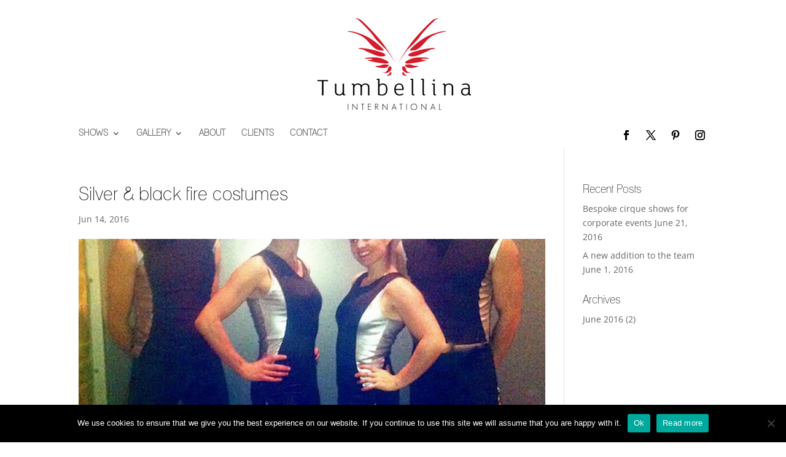

--- FILE ---
content_type: text/css
request_url: https://www.tumbellina.com/wp-content/uploads/wtfdivi/wp_head.css?ver=1467632651
body_size: -108
content:
#page-container,#wtfdivi004-page-start-img{-moz-box-shadow:none !important;-webkit-box-shadow:none !important;box-shadow:none !important}@media only screen and (min-width:768px){#et-info{float:right !important}}@media only screen and (min-width:981px){#et-info #et-social-icons,#et-info .et-social-icons{display:none}}header#main-header.et-fixed-header,#main-header{-webkit-box-shadow:none !important;-moz-box-shadow:none !important;box-shadow:none !important}

--- FILE ---
content_type: text/css
request_url: https://www.tumbellina.com/wp-content/plugins/isotope-gallery/css/style.css?ver=c310950b5727befd4d5d29411c98ae42
body_size: 775
content:
/*
PLugin Name: Isotope Gallery
Author: Antony Hyam
Author URI: http://www.antonyhyam.co.uk/

Version: 1.0

*/

.single-isotopegallery #tertiary {
    display: none;
}

.settings-left {
    float: left;
    clear: both;
    width: 100%;
}

.settings-left h4 {
    font-size: 18px;
}

.ig-color-choices, .ig-other-settings {

	padding: 10px 25px;
	float: left;
    width: 96%;
    position: relative;
	
}

.wp-picker-holder {
	position: absolute;
	z-index: 999999;	
}

.ig-color-choices li, .ig-other-settings li{

	display: inline-block;
	float: left;
	width: 25%;
	
}

.ig-color-choices label {

	margin-bottom: -5px;
	margin-top: 10px;
	display: block;
	
}

.ig-settings h2 {
	margin-bottom: 0px;	
	font-size: 20px;
}

.ig-other-settings label {

	margin-bottom: -5px;
	margin-top: 10px;

}

.ig-other-settings input[type="checkbox"] {

	margin-top: 1px;
	margin-left: 5px;
	
}

.ig-color-choices .hndle, .ig-other-settings .hndle {

	cursor: default !important;
	
}

/**** Isotope Filtering ****/
 
.item {
  width: 31.3333%;
  margin: 0 1%;
  margin-bottom: 20px !important;
  float: left;
  clear: none !important;
}



.item img {

	border: 1px solid;
	transition: all .3s ease-in-out;
	
}

.item:hover img {

	opacity: .15;
	transition: all .3s ease-in-out;
	
}

.item i {

	color: #fff !important;
	opacity: 0;
	transition: all .3s ease-in-out;
	
}

.item:hover i, .item:hover .isotope-content {

	opacity: 1;
	transition: all .3s ease-in-out;
	
}

.item .isotope-content {

	width: 100%;
	text-align: center;
	position: absolute;
	color: #fff;
	top: 36%;
	opacity: 0;
	transition: all .3s ease-in-out;
	
}

.item .isotope-content h3 {

	margin-top: 0;
	color: #fff;
	margin-bottom: 5px;
	padding: 0;
	
}

#filters {

	padding: 10px;
	margin: 16px 0;
    border-bottom: 1px solid #EC6030;
    border-top: 1px solid #EC6030;
	
}

#filters li:first-child {

	margin-left: 0;
	
}

#filters li {
  display: inline-block;
  margin-left: -1px;
  padding: 5px 15px;
  border: 1px solid;
} 

#filters li a {
	transition: all .3s ease-in-out;
    text-transform: uppercase;
}

#filters li:hover a {
	
	text-decoration: none;
	transition: all .3s ease-in-out;
	
}

#filters li:hover {
	
	color: #fff;
	transition: all .3s ease-in-out;
}

.isotope-item {
  z-index: 2;
}
 
.isotope-hidden.isotope-item {
  pointer-events: none;
  z-index: 1;
}
 
/**** Isotope CSS3 transitions ****/
 
.isotope,
.isotope .isotope-item {
  -webkit-transition-duration: 0.8s;
     -moz-transition-duration: 0.8s;
      -ms-transition-duration: 0.8s;
       -o-transition-duration: 0.8s;
          transition-duration: 0.8s;
}
 
.isotope {
  -webkit-transition-property: height, width;
     -moz-transition-property: height, width;
      -ms-transition-property: height, width;
       -o-transition-property: height, width;
          transition-property: height, width;
}
 
.isotope .isotope-item {
  -webkit-transition-property: -webkit-transform, opacity;
     -moz-transition-property:    -moz-transform, opacity;
      -ms-transition-property:     -ms-transform, opacity;
       -o-transition-property:      -o-transform, opacity;
          transition-property:         transform, opacity;
}
 
/**** disabling Isotope CSS3 transitions ****/
 
.isotope.no-transition,
.isotope.no-transition .isotope-item,
.isotope .isotope-item.no-transition {
  -webkit-transition-duration: 0s;
     -moz-transition-duration: 0s;
      -ms-transition-duration: 0s;
       -o-transition-duration: 0s;
          transition-duration: 0s;
}
 
/* End: Recommended Isotope styles */

th#featured-image,
td.featured-image.column-featured-image {
	max-height: 75px;
	max-width: 75px;
	width: 75px;
}
.featured-image.column-featured-image img {
	max-height: 75px;
    max-width: 75px;
	-ms-interpolation-mode: bicubic;
}
.isotope-img {
	line-height: 0;	
}

/* Media Queries */

@media (max-width: 768px){
    .item {
      width: 48%;
      margin: 0 1%;
    }
}

@media (max-width: 476px){
    .item {
      width: 98%;
      margin: 0 1%;
    }
}

--- FILE ---
content_type: text/css
request_url: https://www.tumbellina.com/wp-content/themes/tumbellina-child/style.css?ver=4.27.5
body_size: 1925
content:
/*
 Theme Name:   tumbellina
 Description:  A Child Theme built for Tumbellina
 Author:       Nick Shaw
 Template:     Divi
 Version:      1.0
*/

@font-face {
    font-family: 'lane_-_upperregular';
    src: url('fonts/LANEUP__-webfont.eot');
    src: url('fonts/LANEUP__-webfont.eot?#iefix') format('embedded-opentype'),
         url('fonts/LANEUP__-webfont.woff') format('woff'),
         url('fonts/LANEUP__-webfont.ttf') format('truetype'),
         url('fonts/LANEUP__-webfont.svg#lane_-_upperregular') format('svg');
    font-weight: normal;
    font-style: normal;
}
@font-face {
    font-family: 'lane_-_narrowregular';
    src: url('fonts/LANENAR_-webfont.eot');
    src: url('fonts/LANENAR_-webfont.eot?#iefix') format('embedded-opentype'),
         url('fonts/LANENAR_-webfont.woff') format('woff'),
         url('fonts/LANENAR_-webfont.ttf') format('truetype'),
         url('fonts/LANENAR_-webfont.svg#lane_-_narrowregular') format('svg');
    font-weight: normal;
    font-style: normal;
}

h1, h2, h3, h4 { font-family: 'lane_-_narrowregular', Arial, sans-serif; }
.et_header_style_centered #et-top-navigation, .et_header_style_centered nav#top-menu-nav, .et_header_style_centered #top-menu {
 float: left!important;
}
.et_header_style_centered #main-header .logo_container {
 height: 150px!important;
 margin: 30px 0px;
}
#top-menu a {
  font-family: 'lane_-_narrowregular', Arial, sans-serif;
  text-transform: uppercase;
}
.et-social-icon a {
  color: #000;
  font-size: 16px;
}
.et_header_style_centered #top-menu > li > a {
    padding-bottom: 0px;
}
.containedred {
  margin-bottom: 30px;
  padding: 15px!important;
}
.fullwidthred, .containedred {
  background-color: #CE1620;
}
.fullwidthred {
  padding: 15px 0px!important;
}
.fullwidthred p {
  color: #fff;
  font-size: 30px;
}
.containedred a {
  color: #fff;
  font-size: 18px;
}

.footer-widget .et_pb_widget {
  float: none;
}
.footer-widget .et_pb_widget ul {
  text-align: center;
  margin-top: 60px;
}
#footer-widgets .footer-widget li:before {
  display: none;
}
.footer-widget .et_pb_widget li {
  display: inline-block;
}
#footer-widgets .footer-widget li a {
    color: #000;
}
.websiteby {
  float: right;
  font-size: 12px;
}
.websiteby a {
  color: #666;
}
body {
  background-image: url(https://www.tumbellina.com/wp-content/uploads/2016/06/background.jpg);
  background-repeat: no-repeat!important;
  background-position: calc(50% - 0px) calc(50% - -250px)!important;
  background-size: contain!important;
  background-attachment: scroll!important;
}
.homepageslidertext {
  font-size: 60px!important;
  color: #fff!important;
  background-color: rgba(0, 0, 0, 0.5);
  padding: 30px!important;
  font-family: 'lane_-_upperregular', Arial, sans-serif;
  text-transform: uppercase;
}
.bx-wrapper {
  background-color: #fff;
  padding: 50px 0px;
  border-top: 1px solid #F4F4F4;
  border-bottom: 1px solid #F4F4F4;
}
.nobackground,
.et_pb_text_3,
.et_pb_section {
  background: none!important;
}

#sb_instagram #sbi_load .sbi_load_btn {
    margin: 30px auto 0;
    -moz-border-radius: 0px;
    -webkit-border-radius: 0px;
    border-radius: 0px;
}
.testimonial_rotator_author_info {
  margin-top: 20px!important;
  color: #000;
  font-size: 20px;
}
.longform_hr {
  display: none;
}
h1 {
  color: #000;
  line-height: 35px;
  font-weight: 100;
}
.redtext {
  color: #000;
  margin-bottom: 50px!important;
}

/* about page */
.meetheacrobats {
  background-color: #F4F4F4!important;
  padding: 20px 20px 0px 20px!important
}

ul.img-list {
  list-style-type: none;
  margin: 0;
  padding: 0;
  text-align: center;
  line-height: 0px!important;
}

ul.img-list li {
  display: inline-block;
  height: 250px;
  margin: 0;
  position: relative;
  width: 250px;
}
span.text-content {
  background: rgba(0,0,0,0.5);
  color: white;
  cursor: pointer;
  display: table;
  height: 250px;
  left: 0;
  position: absolute;
  top: 0;
  width: 250px;
  opacity: 0;
  -webkit-transition: opacity 500ms;
  -moz-transition: opacity 500ms;
  -o-transition: opacity 500ms;
  transition: opacity 500ms;
  text-align: left;
  padding: 0px 20px;
  line-height: 26px!important;
}
span.text-content span {
  display: table-cell;
  text-align: left;
  vertical-align: middle;
}

span.text-content span b {
  font-size: 20px;
  display: block;
}

ul.img-list li:hover span.text-content {
  opacity: 1;
}
.item img {
    border: none!important;
}

/* end */
.et_pb_gallery_item {
  width: 25%!important;
  margin: 0!important;
}

.gs_logo_container_list {

}

.gs_logo_single_list {
  display: inline-block;
}
.gs_logo_single_list img {
  padding: 25px;
}

/* Contact 7 Forms
--------------------------------------------- */

form.wpcf7-form {

}

input#formname, #emailform, #subject, #message {

margin-top: 5px;
margin-bottom: 5px;
}

input#formname {
margin-top: 20px;
}

input.wpcf7-form-control.wpcf7-submit{
margin-bottom: 20px;
background-color: #CE1620;
color: #fff;
padding: 10px 0px;
width: 50%;
margin-top: 15px;
}

input.wpcf7-form-control.wpcf7-submit input:hover[type="button"], input:hover[type="reset"], input:hover[type="submit"], .button:hover, .entry-content .button:hover {
background-color: #f15123;
}

/* tweaks */
#filters {
  display: none;
}
body.page-id-1765 #filters {
  display: block;
}
.getchildcontainer {
  width: 33%;
  float: left;
  padding-right: 20px;
  margin-bottom: 30px;

}
.getchildcontainer .readmore {
  text-align: left;
}
.nav li ul {
    padding: 10px 0;
}
#top-menu li li a {
    padding: 5px 0px;
}
.testimonial_rotator.template-longform .testimonial_rotator_quote {
    font-size: 16px;
}
#footer-widgets {
    padding: 3% 0 0;
}
.footer-widget {
    margin: 0 3% 1% 0;
}
.western span {
  font-family: "Open Sans", Arial, sans-serif!important;
  font-size: 14px!important;
}
body.error404 #main-content .container:before {
  display: none;
}


/*-----hover effect-----*/
ul.homepageimg-list {
  list-style-type: none;
  margin: 0;
  padding: 0;
  text-align: center;
}

ul.homepageimg-list li {
  display: inline-block;
  margin: 0;
  position: relative;

}

ul.homepageimg-list span.text-content {
  /*background: rgba(0,0,0,0.5);*/
  background: none;
  color: white;
  cursor: pointer;
  width: 100%;
  height: inherit;
  padding: 0px;
  display: table;
  left: 0;
  position: absolute;
  top: inherit;
  bottom: 8px;
  opacity: 0;
  -webkit-transition: opacity 500ms;
  -moz-transition: opacity 500ms;
  -o-transition: opacity 500ms;
  transition: opacity 500ms;
}

ul.medium span.text-content {
  /*height: 380px;*/
  /*padding: 33% 0px 34% 0px;*/
}
ul.long span.text-content {
  /*height: 408px;*/
  /*padding: 55% 0px 56% 0px;*/
}

ul.homepageimg-list span.text-content span {
  display: table-cell;
  text-align: center;
  vertical-align: middle;
  background: rgba(0,0,0,0.5);
  padding: 10px 0px 10px 0px;
}
ul.homepageimg-list li:hover span.text-content {
  opacity: 1;
}

/* tweaks */
#filters li {
  border: 1px solid #fff;
  padding: 0px;
  margin-bottom: 5px;
}
#filters li a {
  padding: 5px 10px;
}
#filters li a:hover, #filters li a:active {
  border: 1px solid #000;
}
#footer-widgets .footer-widget li a:hover {
    color: #000;
}


/* RESPONSIVE */
@media (max-width: 1377px) {
  ul.img-list li {
    height: 200px;
    width: 200px;
  }
  span.text-content {
    height: 200px;
    width: 200px;
  }
}
@media (max-width: 1060px) {
  ul.img-list li {
    height: 180px;
    width: 180px;
  }
  span.text-content {
    height: 180px;
    width: 180px;
  }
}



@media (max-width: 980px) {
  ul.img-list li {
    height: 250px;
    width: 250px;
  }
  span.text-content {
    height: 250px;
    width: 250px;
  }
  .homepageslidertext {
    font-size: 40px!important;
    padding: 20px!important;
  }

  .et_header_style_centered #logo {
    max-height: 108px;
  }
  .et_header_style_centered #main-header {
    padding: 20px 0px 0px 0px;
  }
  .et_header_style_centered #main-header .logo_container {
    margin: 0px 0px 30px 0px;
  }
  .et_pb_section {
    padding: 10px 0px 30px 0px;
  }
  .et_pb_row {
    padding: 0px 0px 30px 0px;
  }
  .footer-widget:nth-child(n) {
      width: 100% !important;
  }
  #footer-info {
    text-align: left;
  }
  .getchildcontainer {
    width: 50%;
  }
}

@media (max-width: 980px) {
  ul.img-list li {
    height: 150px;
    width: 150px;
  }
  span.text-content {
    height: 150px;
    width: 150px;
  }
}

@media (max-width: 768px) {
  ul.img-list li {
    height: 200px;
    width: 200px;
  }
  span.text-content {
    height: 200px;
    width: 200px;
  }
}

@media (max-width: 560px) {
  .homepageslidertext {
    font-size: 30px!important;
    padding: 15px!important;
  }
}

@media (max-width: 480px) {
  ul.img-list li {
    height: 250px;
    width: 250px;
  }
  span.text-content {
    height: 250px;
    width: 250px;
  }
}

@media (max-width: 430px) {
  .homepageslidertext {
    font-size: 20px!important;
    padding: 15px!important;
  }
}
@media (max-width: 375px) {
  .fullwidthred p {
    font-size: 20px;
  }
}

/* Adjusting Christmas icons page to fit icons 
#post-2606 .getchildcontainer {
    width: 40%;
    float: left;
}*/

/* Adjusting Team GB Acts icons page to icons order as per client request */
#post-2488 .getchildcontainer {
    width: 33%;
}

/* Adjusting Christmas icons page as per client request */
#post-2606 .getchildcontainer {
    width: 25%;
    float: right;
}

   

--- FILE ---
content_type: application/javascript
request_url: https://www.tumbellina.com/wp-content/plugins/isotope-gallery/js/isotope-init.js?ver=c310950b5727befd4d5d29411c98ae42
body_size: 99
content:
// JavaScript Document

jQuery( document ).ready(function($) {
 $(window).load(function(){
	var $container = $('#isotope-list'); //The ID for the list with all the blog posts

	$container.isotope({ //Isotope options, 'item' matches the class in the PHP
		itemSelector : '.item', 
  		layoutMode : 'masonry'
	
	})
 
	//Add the class selected to the item that is clicked, and remove from the others
	var $optionSets = $('#filters'),
	$optionLinks = $optionSets.find('a');
 
	$optionLinks.click(function(){
	var $this = $(this);
	// don't proceed if already selected
	if ( $this.hasClass('selected') ) {
	  return false;
	}
	var $optionSet = $this.parents('#filters');
	$optionSets.find('.selected').removeClass('selected');
	$this.addClass('selected');
 
	//When an item is clicked, sort the items.
	 var selector = $(this).attr('data-filter');
	$container.isotope({ filter: selector });
 
	return false;
	});
});
 
});


--- FILE ---
content_type: application/javascript
request_url: https://www.tumbellina.com/wp-content/plugins/isotope-gallery/js/fancy-init.js?ver=c310950b5727befd4d5d29411c98ae42
body_size: -156
content:
// JavaScript Document

	jQuery(document).ready(function($){
		$(".fancybox").fancybox();
		
		var seen = {};
		$('#filters li').each(function() {
			var txt = $(this).text();
			if (seen[txt])
				$(this).remove();
			else
				seen[txt] = true;
		});
	});
